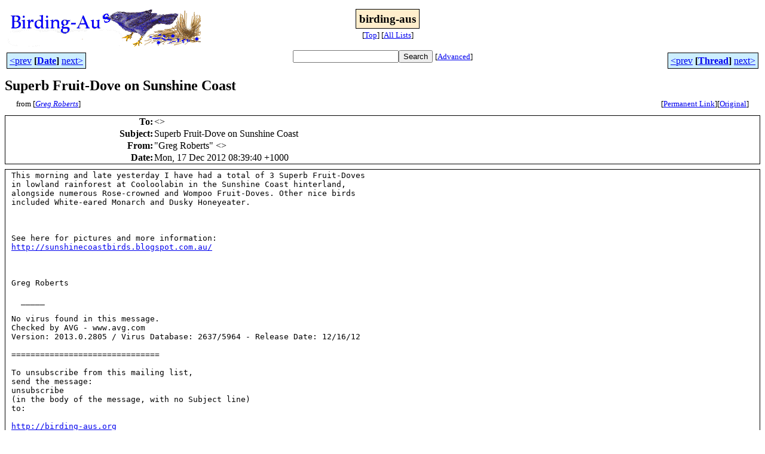

--- FILE ---
content_type: text/html
request_url: http://bioacoustics.cse.unsw.edu.au/birding-aus/2012-12/msg00233.html
body_size: 2715
content:
<!-- MHonArc v2.6.19+ -->
<!--X-Subject: Superb Fruit&#45;Dove on Sunshine Coast -->
<!--X-From-R13: "Uert Dboregf" &#60;avaqreelNjrfgarg.pbz.nh> -->
<!--X-Date: Mon, 17 Dec 2012 09:41:42 +1100 -->
<!--X-Message-Id: 000701cddbde$3d575a50$b8060ef0$@com.au -->
<!--X-Content-Type: text/plain -->
<!--X-Head-End-->
<html>
<head>

<title>Superb Fruit-Dove on Sunshine Coast</title>
<link rel="stylesheet" type="text/css" href="/archives/html/stylesheet.css">

<link rel="start" href="../">
<link rel="contents" href="threads.html#00233">
<link rel="index" href="index.html#00233">
<link rel="prev" href="msg00231.html">
<link rel="next" href="msg00234.html">
<script src="/archives/html/m.js"></script>
</head>
<body>
<center>
<table width="100%"><tr>
<td align="right" width="25%">
<img src="/archives/html/images/birding-aus.gif" alt=""></td>
<td align="center" width="50%">
<div class="msgTitle">
<span class="listTitle"><strong>birding-aus</strong></span>
</div>
<div class="metaIdxNav">
<nobr>[<a href="../">Top</a>]</nobr>
<nobr>[<a href="/archives/html">All&nbsp;Lists</a>]</nobr>
</div></td>
<td width="25%"> </td>
</tr></table>
</center>
<!--X-Body-Begin-->
<!--X-User-Header-->
<!--X-User-Header-End-->
<!--X-TopPNI-->
<center>
<div class="topLinks">
<table class="mainNav" width="100%">
<tr>
<td width="33%" align="left"><span class="topDateNav"><nobr><a href="msg00232.html">&lt;prev</a>&nbsp;<strong
>[<a href="index.html#00233">Date</a>]</strong
>&nbsp;<a href="msg00234.html">next&gt;</a></nobr></span></td>
<td width="34%" align="center"><form method="get" action="/archives/cgi-bin/namazu.cgi"
><nobr><input type="text" name="query" size="20"
><input type="submit" name="submit" value="Search"
></nobr><input type="hidden" name="idxname" value="birding-aus">
<small><nobr>[<a href="/archives/cgi-bin/namazu.cgi?idxname=birding-aus">Advanced</a>]</nobr></small></form>
</td>
<td width="33%" align="right"><span class="topThreadNav"><nobr><a href="msg00231.html">&lt;prev</a>&nbsp;<strong
>[<a href="threads.html#00233">Thread</a>]</strong
>&nbsp;<a href="msg00234.html">next&gt;</a></nobr></span></td>
</tr>
</table>
</div>
</center>

<!--X-TopPNI-End-->
<!--X-MsgBody-->
<!--X-Subject-Header-Begin-->
<div class="msgSubject">
<h2>Superb Fruit-Dove on Sunshine Coast</h2>
<div class="msgLinks">
<table width="100%">
<tr valign="baseline">
<td align="left"><span class="authorLink">from
[<a href="/archives/cgi-bin/namazu.cgi?query=%2Bfrom%3Aninderry%40westnet.com.au&amp;idxname=birding-aus&amp;sort=date%3Alate"
><em>Greg Roberts</em></a>]</span></td>
<td align="right"><span class="bookmarkLink"
>[<a href="/archives/cgi-bin/mesg.cgi?a=birding-aus&amp;i=000701cddbde%243d575a50%24b8060ef0%24%40com.au"
>Permanent&nbsp;Link</a>]</span><span class="orgLink"
>[<a href="/archives/cgi-bin/extract-mesg.cgi?a=birding-aus&amp;m=2012-12&amp;i=000701cddbde%243d575a50%24b8060ef0%24%40com.au"
>Original</a>]</span></td>
</tr></table>
</div>
</div>
<div class="msgHead">
<!--X-Subject-Header-End-->
<!--X-Head-of-Message-->
<table>
<tr valign="baseline">
<th align="right">
<strong>To</strong>: </th>
<td align="left">
&lt;<script language="JavaScript" type="text/javascript">m("lists.vicnet.net.au","birding-aus");</script>&gt;</td>
</tr>

<tr valign="baseline">
<th align="right">
<strong>Subject</strong>: </th>
<td align="left">
Superb Fruit-Dove on Sunshine Coast</td>
</tr>

<tr valign="baseline">
<th align="right">
<strong>From</strong>: </th>
<td align="left">
&quot;Greg Roberts&quot; &lt;<script language="JavaScript" type="text/javascript">m("westnet.com.au","ninderry");</script>&gt;</td>
</tr>

<tr valign="baseline">
<th align="right">
<strong>Date</strong>: </th>
<td align="left">
Mon, 17 Dec 2012 08:39:40 +1000</td>
</tr>

</table>
<!--X-Head-of-Message-End-->
<!--X-Head-Body-Sep-Begin-->
</div>
<div class="msgBody">
<table cellspacing="1" width="100%"><tr><td>
<!--X-Head-Body-Sep-End-->
<!--X-Body-of-Message-->
<pre>This morning and late yesterday I have had a total of 3 Superb Fruit-Doves
in lowland rainforest at Cooloolabin in the Sunshine Coast hinterland,
alongside numerous Rose-crowned and Wompoo Fruit-Doves. Other nice birds
included White-eared Monarch and Dusky Honeyeater.

 

See here for pictures and more information:
<a    href="http://sunshinecoastbirds.blogspot.com.au/">http://sunshinecoastbirds.blogspot.com.au/</a>

 

Greg Roberts

  _____  

No virus found in this message.
Checked by AVG - www.avg.com
Version: 2013.0.2805 / Virus Database: 2637/5964 - Release Date: 12/16/12

===============================

To unsubscribe from this mailing list,
send the message:
unsubscribe
(in the body of the message, with no Subject line)
to: <script language="JavaScript" type="text/javascript">m("vicnet.net.au","birding-aus-request");</script>

<a    href="http://birding-aus.org">http://birding-aus.org</a>
===============================

</pre>
<!--X-Body-of-Message-End-->
<!--X-MsgBody-End-->
<!--X-Follow-Ups-->
</td></tr></table>
</div>
<div class="msgLinks">
<table width="100%">
<tr valign="baseline">
<td align="center"><span class="subjectLink">[<a href="/archives/cgi-bin/namazu.cgi?query=%2Bsubject:%2F%5E%28%3F:%5E%5Cs%2A%28re%7Csv%7Cfwd%7Cfw%29%5B%5C%5B%5C%5D%5Cd%5D%2A%5B:%3E-%5D%2B%5Cs%2A%29%2ASuperb%5Cs%2BFruit%5C-Dove%5Cs%2Bon%5Cs%2BSunshine%5Cs%2BCoast%5Cs%2A%24%2F&amp;idxname=birding-aus&amp;sort=date%3Alate"
>More&nbsp;with&nbsp;this&nbsp;subject...</a>]</span></td>
</tr></table>
</div>
<div class="tSlice">
<table cellspacing="1" cellpadding="4" width="100%">
<tr valign="baseline">
<td align="left"><span class="iaText"><strong>&lt;Prev&nbsp;in&nbsp;Thread</strong>]</span></td>
<th align="center" width="100%"><strong>Current&nbsp;Thread</strong></th>
<td align="right"><span class="iaText">[<strong>Next&nbsp;in&nbsp;Thread&gt;</strong></span></td></tr>
<tr class="tSliceList"><td colspan="3">
<ul>
<li><span class="sliceCur"><strong>Superb Fruit-Dove on Sunshine Coast</strong>,
<em>Greg Roberts</em>&nbsp;<b></span>&lt;=</b>
</ul>

</td></tr>
</table></div>
<!--X-Follow-Ups-End-->
<!--X-References-->
<!--X-References-End-->
<!--X-BotPNI-->
<div class="botLinks">
<table width="100%">
<tr valign="baseline">
<th align="right">Previous&nbsp;by&nbsp;Date:&nbsp;</th>
<td width="100%"><strong><a href="msg00232.html">Cataract surgery and impanted lens</a></strong>, <em>Peter Shute</em></td>
</tr>
<tr valign="baseline">
<th align="right">Next&nbsp;by&nbsp;Date:&nbsp;</th>
<td width="100%"><strong><a href="msg00234.html">Buff-breasted Sandpiper.</a></strong>, <em>Trevor Cowie</em></td>
</tr>
<tr valign="baseline">
<th align="right">Previous&nbsp;by&nbsp;Thread:&nbsp;</th>
<td width="100%"><strong><a href="msg00231.html">Southport December 15th 2012</a></strong>, <em>Paul Walbridge</em></td>
</tr>
<tr valign="baseline">
<th align="right">Next&nbsp;by&nbsp;Thread:&nbsp;</th>
<td width="100%"><strong><a href="msg00234.html">Buff-breasted Sandpiper.</a></strong>, <em>Trevor Cowie</em></td>
</tr>
<tr valign="baseline">
<th align="right">Indexes:&nbsp;</th>
<td>[<a href="index.html#00233"><strong>Date</strong></a>]
[<a href="threads.html#00233"><strong>Thread</strong></a>]
[<a href="../"><strong>Top</strong></a>]
[<a href="/archives/html"><strong>All&nbsp;Lists</strong></a>]</td>
</tr>
</table>
</div>

<!--X-BotPNI-End-->
<!--X-User-Footer-->
<a href="https://bioacoustics.cse.unsw.edu.au/archives/cgi-bin/admin/admin.cgi?msg=/home/archives/mharc/html/birding-aus/2012-12/msg00233.html"><small>Admin</small></a>
<!--X-User-Footer-End-->
<p>
<small>
The <a href="http://www.unsw.edu.au/">University of NSW</a>  <a href="http://www.cse.unsw.edu.au/">School of Computer and Engineering</a> 
takes no responsibility for the contents of this archive.  It is purely
a compilation of material sent by many people to the <a href="http://www.shc.melb.catholic.edu.au/home/birding/"/>birding-aus</a> mailing list. It has not been checked for accuracy nor its content verified in any way.
If you wish to get material removed from the archive or
have other queries about the archive e-mail
<a href="http://www.cse.unsw.edu.au/~andrewt/">Andrew Taylor</a> at this address:
<a href="mailto:andrewt@cse.unsw.EDU.AU">andrewt@cse.unsw.EDU.AU</a>
</small>
</body>
</html>

